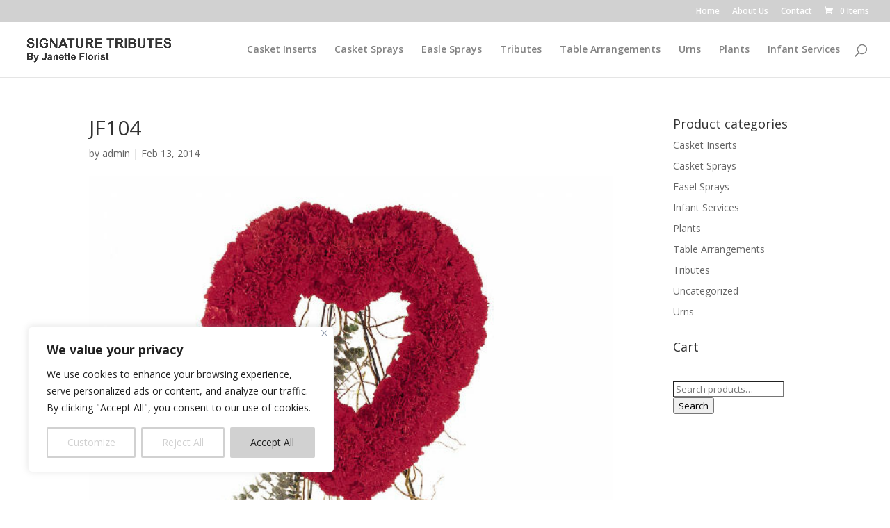

--- FILE ---
content_type: text/html; charset=utf-8
request_url: https://www.google.com/recaptcha/api2/anchor?ar=1&k=6LdWgswZAAAAANm6UNlH0UJvZZkf7ibbqMutH9uO&co=aHR0cHM6Ly9zaWduYXR1cmV0cmlidXRlZmxvd2Vycy5jYTo0NDM.&hl=en&v=PoyoqOPhxBO7pBk68S4YbpHZ&size=invisible&anchor-ms=20000&execute-ms=30000&cb=2zf03eehwdur
body_size: 48482
content:
<!DOCTYPE HTML><html dir="ltr" lang="en"><head><meta http-equiv="Content-Type" content="text/html; charset=UTF-8">
<meta http-equiv="X-UA-Compatible" content="IE=edge">
<title>reCAPTCHA</title>
<style type="text/css">
/* cyrillic-ext */
@font-face {
  font-family: 'Roboto';
  font-style: normal;
  font-weight: 400;
  font-stretch: 100%;
  src: url(//fonts.gstatic.com/s/roboto/v48/KFO7CnqEu92Fr1ME7kSn66aGLdTylUAMa3GUBHMdazTgWw.woff2) format('woff2');
  unicode-range: U+0460-052F, U+1C80-1C8A, U+20B4, U+2DE0-2DFF, U+A640-A69F, U+FE2E-FE2F;
}
/* cyrillic */
@font-face {
  font-family: 'Roboto';
  font-style: normal;
  font-weight: 400;
  font-stretch: 100%;
  src: url(//fonts.gstatic.com/s/roboto/v48/KFO7CnqEu92Fr1ME7kSn66aGLdTylUAMa3iUBHMdazTgWw.woff2) format('woff2');
  unicode-range: U+0301, U+0400-045F, U+0490-0491, U+04B0-04B1, U+2116;
}
/* greek-ext */
@font-face {
  font-family: 'Roboto';
  font-style: normal;
  font-weight: 400;
  font-stretch: 100%;
  src: url(//fonts.gstatic.com/s/roboto/v48/KFO7CnqEu92Fr1ME7kSn66aGLdTylUAMa3CUBHMdazTgWw.woff2) format('woff2');
  unicode-range: U+1F00-1FFF;
}
/* greek */
@font-face {
  font-family: 'Roboto';
  font-style: normal;
  font-weight: 400;
  font-stretch: 100%;
  src: url(//fonts.gstatic.com/s/roboto/v48/KFO7CnqEu92Fr1ME7kSn66aGLdTylUAMa3-UBHMdazTgWw.woff2) format('woff2');
  unicode-range: U+0370-0377, U+037A-037F, U+0384-038A, U+038C, U+038E-03A1, U+03A3-03FF;
}
/* math */
@font-face {
  font-family: 'Roboto';
  font-style: normal;
  font-weight: 400;
  font-stretch: 100%;
  src: url(//fonts.gstatic.com/s/roboto/v48/KFO7CnqEu92Fr1ME7kSn66aGLdTylUAMawCUBHMdazTgWw.woff2) format('woff2');
  unicode-range: U+0302-0303, U+0305, U+0307-0308, U+0310, U+0312, U+0315, U+031A, U+0326-0327, U+032C, U+032F-0330, U+0332-0333, U+0338, U+033A, U+0346, U+034D, U+0391-03A1, U+03A3-03A9, U+03B1-03C9, U+03D1, U+03D5-03D6, U+03F0-03F1, U+03F4-03F5, U+2016-2017, U+2034-2038, U+203C, U+2040, U+2043, U+2047, U+2050, U+2057, U+205F, U+2070-2071, U+2074-208E, U+2090-209C, U+20D0-20DC, U+20E1, U+20E5-20EF, U+2100-2112, U+2114-2115, U+2117-2121, U+2123-214F, U+2190, U+2192, U+2194-21AE, U+21B0-21E5, U+21F1-21F2, U+21F4-2211, U+2213-2214, U+2216-22FF, U+2308-230B, U+2310, U+2319, U+231C-2321, U+2336-237A, U+237C, U+2395, U+239B-23B7, U+23D0, U+23DC-23E1, U+2474-2475, U+25AF, U+25B3, U+25B7, U+25BD, U+25C1, U+25CA, U+25CC, U+25FB, U+266D-266F, U+27C0-27FF, U+2900-2AFF, U+2B0E-2B11, U+2B30-2B4C, U+2BFE, U+3030, U+FF5B, U+FF5D, U+1D400-1D7FF, U+1EE00-1EEFF;
}
/* symbols */
@font-face {
  font-family: 'Roboto';
  font-style: normal;
  font-weight: 400;
  font-stretch: 100%;
  src: url(//fonts.gstatic.com/s/roboto/v48/KFO7CnqEu92Fr1ME7kSn66aGLdTylUAMaxKUBHMdazTgWw.woff2) format('woff2');
  unicode-range: U+0001-000C, U+000E-001F, U+007F-009F, U+20DD-20E0, U+20E2-20E4, U+2150-218F, U+2190, U+2192, U+2194-2199, U+21AF, U+21E6-21F0, U+21F3, U+2218-2219, U+2299, U+22C4-22C6, U+2300-243F, U+2440-244A, U+2460-24FF, U+25A0-27BF, U+2800-28FF, U+2921-2922, U+2981, U+29BF, U+29EB, U+2B00-2BFF, U+4DC0-4DFF, U+FFF9-FFFB, U+10140-1018E, U+10190-1019C, U+101A0, U+101D0-101FD, U+102E0-102FB, U+10E60-10E7E, U+1D2C0-1D2D3, U+1D2E0-1D37F, U+1F000-1F0FF, U+1F100-1F1AD, U+1F1E6-1F1FF, U+1F30D-1F30F, U+1F315, U+1F31C, U+1F31E, U+1F320-1F32C, U+1F336, U+1F378, U+1F37D, U+1F382, U+1F393-1F39F, U+1F3A7-1F3A8, U+1F3AC-1F3AF, U+1F3C2, U+1F3C4-1F3C6, U+1F3CA-1F3CE, U+1F3D4-1F3E0, U+1F3ED, U+1F3F1-1F3F3, U+1F3F5-1F3F7, U+1F408, U+1F415, U+1F41F, U+1F426, U+1F43F, U+1F441-1F442, U+1F444, U+1F446-1F449, U+1F44C-1F44E, U+1F453, U+1F46A, U+1F47D, U+1F4A3, U+1F4B0, U+1F4B3, U+1F4B9, U+1F4BB, U+1F4BF, U+1F4C8-1F4CB, U+1F4D6, U+1F4DA, U+1F4DF, U+1F4E3-1F4E6, U+1F4EA-1F4ED, U+1F4F7, U+1F4F9-1F4FB, U+1F4FD-1F4FE, U+1F503, U+1F507-1F50B, U+1F50D, U+1F512-1F513, U+1F53E-1F54A, U+1F54F-1F5FA, U+1F610, U+1F650-1F67F, U+1F687, U+1F68D, U+1F691, U+1F694, U+1F698, U+1F6AD, U+1F6B2, U+1F6B9-1F6BA, U+1F6BC, U+1F6C6-1F6CF, U+1F6D3-1F6D7, U+1F6E0-1F6EA, U+1F6F0-1F6F3, U+1F6F7-1F6FC, U+1F700-1F7FF, U+1F800-1F80B, U+1F810-1F847, U+1F850-1F859, U+1F860-1F887, U+1F890-1F8AD, U+1F8B0-1F8BB, U+1F8C0-1F8C1, U+1F900-1F90B, U+1F93B, U+1F946, U+1F984, U+1F996, U+1F9E9, U+1FA00-1FA6F, U+1FA70-1FA7C, U+1FA80-1FA89, U+1FA8F-1FAC6, U+1FACE-1FADC, U+1FADF-1FAE9, U+1FAF0-1FAF8, U+1FB00-1FBFF;
}
/* vietnamese */
@font-face {
  font-family: 'Roboto';
  font-style: normal;
  font-weight: 400;
  font-stretch: 100%;
  src: url(//fonts.gstatic.com/s/roboto/v48/KFO7CnqEu92Fr1ME7kSn66aGLdTylUAMa3OUBHMdazTgWw.woff2) format('woff2');
  unicode-range: U+0102-0103, U+0110-0111, U+0128-0129, U+0168-0169, U+01A0-01A1, U+01AF-01B0, U+0300-0301, U+0303-0304, U+0308-0309, U+0323, U+0329, U+1EA0-1EF9, U+20AB;
}
/* latin-ext */
@font-face {
  font-family: 'Roboto';
  font-style: normal;
  font-weight: 400;
  font-stretch: 100%;
  src: url(//fonts.gstatic.com/s/roboto/v48/KFO7CnqEu92Fr1ME7kSn66aGLdTylUAMa3KUBHMdazTgWw.woff2) format('woff2');
  unicode-range: U+0100-02BA, U+02BD-02C5, U+02C7-02CC, U+02CE-02D7, U+02DD-02FF, U+0304, U+0308, U+0329, U+1D00-1DBF, U+1E00-1E9F, U+1EF2-1EFF, U+2020, U+20A0-20AB, U+20AD-20C0, U+2113, U+2C60-2C7F, U+A720-A7FF;
}
/* latin */
@font-face {
  font-family: 'Roboto';
  font-style: normal;
  font-weight: 400;
  font-stretch: 100%;
  src: url(//fonts.gstatic.com/s/roboto/v48/KFO7CnqEu92Fr1ME7kSn66aGLdTylUAMa3yUBHMdazQ.woff2) format('woff2');
  unicode-range: U+0000-00FF, U+0131, U+0152-0153, U+02BB-02BC, U+02C6, U+02DA, U+02DC, U+0304, U+0308, U+0329, U+2000-206F, U+20AC, U+2122, U+2191, U+2193, U+2212, U+2215, U+FEFF, U+FFFD;
}
/* cyrillic-ext */
@font-face {
  font-family: 'Roboto';
  font-style: normal;
  font-weight: 500;
  font-stretch: 100%;
  src: url(//fonts.gstatic.com/s/roboto/v48/KFO7CnqEu92Fr1ME7kSn66aGLdTylUAMa3GUBHMdazTgWw.woff2) format('woff2');
  unicode-range: U+0460-052F, U+1C80-1C8A, U+20B4, U+2DE0-2DFF, U+A640-A69F, U+FE2E-FE2F;
}
/* cyrillic */
@font-face {
  font-family: 'Roboto';
  font-style: normal;
  font-weight: 500;
  font-stretch: 100%;
  src: url(//fonts.gstatic.com/s/roboto/v48/KFO7CnqEu92Fr1ME7kSn66aGLdTylUAMa3iUBHMdazTgWw.woff2) format('woff2');
  unicode-range: U+0301, U+0400-045F, U+0490-0491, U+04B0-04B1, U+2116;
}
/* greek-ext */
@font-face {
  font-family: 'Roboto';
  font-style: normal;
  font-weight: 500;
  font-stretch: 100%;
  src: url(//fonts.gstatic.com/s/roboto/v48/KFO7CnqEu92Fr1ME7kSn66aGLdTylUAMa3CUBHMdazTgWw.woff2) format('woff2');
  unicode-range: U+1F00-1FFF;
}
/* greek */
@font-face {
  font-family: 'Roboto';
  font-style: normal;
  font-weight: 500;
  font-stretch: 100%;
  src: url(//fonts.gstatic.com/s/roboto/v48/KFO7CnqEu92Fr1ME7kSn66aGLdTylUAMa3-UBHMdazTgWw.woff2) format('woff2');
  unicode-range: U+0370-0377, U+037A-037F, U+0384-038A, U+038C, U+038E-03A1, U+03A3-03FF;
}
/* math */
@font-face {
  font-family: 'Roboto';
  font-style: normal;
  font-weight: 500;
  font-stretch: 100%;
  src: url(//fonts.gstatic.com/s/roboto/v48/KFO7CnqEu92Fr1ME7kSn66aGLdTylUAMawCUBHMdazTgWw.woff2) format('woff2');
  unicode-range: U+0302-0303, U+0305, U+0307-0308, U+0310, U+0312, U+0315, U+031A, U+0326-0327, U+032C, U+032F-0330, U+0332-0333, U+0338, U+033A, U+0346, U+034D, U+0391-03A1, U+03A3-03A9, U+03B1-03C9, U+03D1, U+03D5-03D6, U+03F0-03F1, U+03F4-03F5, U+2016-2017, U+2034-2038, U+203C, U+2040, U+2043, U+2047, U+2050, U+2057, U+205F, U+2070-2071, U+2074-208E, U+2090-209C, U+20D0-20DC, U+20E1, U+20E5-20EF, U+2100-2112, U+2114-2115, U+2117-2121, U+2123-214F, U+2190, U+2192, U+2194-21AE, U+21B0-21E5, U+21F1-21F2, U+21F4-2211, U+2213-2214, U+2216-22FF, U+2308-230B, U+2310, U+2319, U+231C-2321, U+2336-237A, U+237C, U+2395, U+239B-23B7, U+23D0, U+23DC-23E1, U+2474-2475, U+25AF, U+25B3, U+25B7, U+25BD, U+25C1, U+25CA, U+25CC, U+25FB, U+266D-266F, U+27C0-27FF, U+2900-2AFF, U+2B0E-2B11, U+2B30-2B4C, U+2BFE, U+3030, U+FF5B, U+FF5D, U+1D400-1D7FF, U+1EE00-1EEFF;
}
/* symbols */
@font-face {
  font-family: 'Roboto';
  font-style: normal;
  font-weight: 500;
  font-stretch: 100%;
  src: url(//fonts.gstatic.com/s/roboto/v48/KFO7CnqEu92Fr1ME7kSn66aGLdTylUAMaxKUBHMdazTgWw.woff2) format('woff2');
  unicode-range: U+0001-000C, U+000E-001F, U+007F-009F, U+20DD-20E0, U+20E2-20E4, U+2150-218F, U+2190, U+2192, U+2194-2199, U+21AF, U+21E6-21F0, U+21F3, U+2218-2219, U+2299, U+22C4-22C6, U+2300-243F, U+2440-244A, U+2460-24FF, U+25A0-27BF, U+2800-28FF, U+2921-2922, U+2981, U+29BF, U+29EB, U+2B00-2BFF, U+4DC0-4DFF, U+FFF9-FFFB, U+10140-1018E, U+10190-1019C, U+101A0, U+101D0-101FD, U+102E0-102FB, U+10E60-10E7E, U+1D2C0-1D2D3, U+1D2E0-1D37F, U+1F000-1F0FF, U+1F100-1F1AD, U+1F1E6-1F1FF, U+1F30D-1F30F, U+1F315, U+1F31C, U+1F31E, U+1F320-1F32C, U+1F336, U+1F378, U+1F37D, U+1F382, U+1F393-1F39F, U+1F3A7-1F3A8, U+1F3AC-1F3AF, U+1F3C2, U+1F3C4-1F3C6, U+1F3CA-1F3CE, U+1F3D4-1F3E0, U+1F3ED, U+1F3F1-1F3F3, U+1F3F5-1F3F7, U+1F408, U+1F415, U+1F41F, U+1F426, U+1F43F, U+1F441-1F442, U+1F444, U+1F446-1F449, U+1F44C-1F44E, U+1F453, U+1F46A, U+1F47D, U+1F4A3, U+1F4B0, U+1F4B3, U+1F4B9, U+1F4BB, U+1F4BF, U+1F4C8-1F4CB, U+1F4D6, U+1F4DA, U+1F4DF, U+1F4E3-1F4E6, U+1F4EA-1F4ED, U+1F4F7, U+1F4F9-1F4FB, U+1F4FD-1F4FE, U+1F503, U+1F507-1F50B, U+1F50D, U+1F512-1F513, U+1F53E-1F54A, U+1F54F-1F5FA, U+1F610, U+1F650-1F67F, U+1F687, U+1F68D, U+1F691, U+1F694, U+1F698, U+1F6AD, U+1F6B2, U+1F6B9-1F6BA, U+1F6BC, U+1F6C6-1F6CF, U+1F6D3-1F6D7, U+1F6E0-1F6EA, U+1F6F0-1F6F3, U+1F6F7-1F6FC, U+1F700-1F7FF, U+1F800-1F80B, U+1F810-1F847, U+1F850-1F859, U+1F860-1F887, U+1F890-1F8AD, U+1F8B0-1F8BB, U+1F8C0-1F8C1, U+1F900-1F90B, U+1F93B, U+1F946, U+1F984, U+1F996, U+1F9E9, U+1FA00-1FA6F, U+1FA70-1FA7C, U+1FA80-1FA89, U+1FA8F-1FAC6, U+1FACE-1FADC, U+1FADF-1FAE9, U+1FAF0-1FAF8, U+1FB00-1FBFF;
}
/* vietnamese */
@font-face {
  font-family: 'Roboto';
  font-style: normal;
  font-weight: 500;
  font-stretch: 100%;
  src: url(//fonts.gstatic.com/s/roboto/v48/KFO7CnqEu92Fr1ME7kSn66aGLdTylUAMa3OUBHMdazTgWw.woff2) format('woff2');
  unicode-range: U+0102-0103, U+0110-0111, U+0128-0129, U+0168-0169, U+01A0-01A1, U+01AF-01B0, U+0300-0301, U+0303-0304, U+0308-0309, U+0323, U+0329, U+1EA0-1EF9, U+20AB;
}
/* latin-ext */
@font-face {
  font-family: 'Roboto';
  font-style: normal;
  font-weight: 500;
  font-stretch: 100%;
  src: url(//fonts.gstatic.com/s/roboto/v48/KFO7CnqEu92Fr1ME7kSn66aGLdTylUAMa3KUBHMdazTgWw.woff2) format('woff2');
  unicode-range: U+0100-02BA, U+02BD-02C5, U+02C7-02CC, U+02CE-02D7, U+02DD-02FF, U+0304, U+0308, U+0329, U+1D00-1DBF, U+1E00-1E9F, U+1EF2-1EFF, U+2020, U+20A0-20AB, U+20AD-20C0, U+2113, U+2C60-2C7F, U+A720-A7FF;
}
/* latin */
@font-face {
  font-family: 'Roboto';
  font-style: normal;
  font-weight: 500;
  font-stretch: 100%;
  src: url(//fonts.gstatic.com/s/roboto/v48/KFO7CnqEu92Fr1ME7kSn66aGLdTylUAMa3yUBHMdazQ.woff2) format('woff2');
  unicode-range: U+0000-00FF, U+0131, U+0152-0153, U+02BB-02BC, U+02C6, U+02DA, U+02DC, U+0304, U+0308, U+0329, U+2000-206F, U+20AC, U+2122, U+2191, U+2193, U+2212, U+2215, U+FEFF, U+FFFD;
}
/* cyrillic-ext */
@font-face {
  font-family: 'Roboto';
  font-style: normal;
  font-weight: 900;
  font-stretch: 100%;
  src: url(//fonts.gstatic.com/s/roboto/v48/KFO7CnqEu92Fr1ME7kSn66aGLdTylUAMa3GUBHMdazTgWw.woff2) format('woff2');
  unicode-range: U+0460-052F, U+1C80-1C8A, U+20B4, U+2DE0-2DFF, U+A640-A69F, U+FE2E-FE2F;
}
/* cyrillic */
@font-face {
  font-family: 'Roboto';
  font-style: normal;
  font-weight: 900;
  font-stretch: 100%;
  src: url(//fonts.gstatic.com/s/roboto/v48/KFO7CnqEu92Fr1ME7kSn66aGLdTylUAMa3iUBHMdazTgWw.woff2) format('woff2');
  unicode-range: U+0301, U+0400-045F, U+0490-0491, U+04B0-04B1, U+2116;
}
/* greek-ext */
@font-face {
  font-family: 'Roboto';
  font-style: normal;
  font-weight: 900;
  font-stretch: 100%;
  src: url(//fonts.gstatic.com/s/roboto/v48/KFO7CnqEu92Fr1ME7kSn66aGLdTylUAMa3CUBHMdazTgWw.woff2) format('woff2');
  unicode-range: U+1F00-1FFF;
}
/* greek */
@font-face {
  font-family: 'Roboto';
  font-style: normal;
  font-weight: 900;
  font-stretch: 100%;
  src: url(//fonts.gstatic.com/s/roboto/v48/KFO7CnqEu92Fr1ME7kSn66aGLdTylUAMa3-UBHMdazTgWw.woff2) format('woff2');
  unicode-range: U+0370-0377, U+037A-037F, U+0384-038A, U+038C, U+038E-03A1, U+03A3-03FF;
}
/* math */
@font-face {
  font-family: 'Roboto';
  font-style: normal;
  font-weight: 900;
  font-stretch: 100%;
  src: url(//fonts.gstatic.com/s/roboto/v48/KFO7CnqEu92Fr1ME7kSn66aGLdTylUAMawCUBHMdazTgWw.woff2) format('woff2');
  unicode-range: U+0302-0303, U+0305, U+0307-0308, U+0310, U+0312, U+0315, U+031A, U+0326-0327, U+032C, U+032F-0330, U+0332-0333, U+0338, U+033A, U+0346, U+034D, U+0391-03A1, U+03A3-03A9, U+03B1-03C9, U+03D1, U+03D5-03D6, U+03F0-03F1, U+03F4-03F5, U+2016-2017, U+2034-2038, U+203C, U+2040, U+2043, U+2047, U+2050, U+2057, U+205F, U+2070-2071, U+2074-208E, U+2090-209C, U+20D0-20DC, U+20E1, U+20E5-20EF, U+2100-2112, U+2114-2115, U+2117-2121, U+2123-214F, U+2190, U+2192, U+2194-21AE, U+21B0-21E5, U+21F1-21F2, U+21F4-2211, U+2213-2214, U+2216-22FF, U+2308-230B, U+2310, U+2319, U+231C-2321, U+2336-237A, U+237C, U+2395, U+239B-23B7, U+23D0, U+23DC-23E1, U+2474-2475, U+25AF, U+25B3, U+25B7, U+25BD, U+25C1, U+25CA, U+25CC, U+25FB, U+266D-266F, U+27C0-27FF, U+2900-2AFF, U+2B0E-2B11, U+2B30-2B4C, U+2BFE, U+3030, U+FF5B, U+FF5D, U+1D400-1D7FF, U+1EE00-1EEFF;
}
/* symbols */
@font-face {
  font-family: 'Roboto';
  font-style: normal;
  font-weight: 900;
  font-stretch: 100%;
  src: url(//fonts.gstatic.com/s/roboto/v48/KFO7CnqEu92Fr1ME7kSn66aGLdTylUAMaxKUBHMdazTgWw.woff2) format('woff2');
  unicode-range: U+0001-000C, U+000E-001F, U+007F-009F, U+20DD-20E0, U+20E2-20E4, U+2150-218F, U+2190, U+2192, U+2194-2199, U+21AF, U+21E6-21F0, U+21F3, U+2218-2219, U+2299, U+22C4-22C6, U+2300-243F, U+2440-244A, U+2460-24FF, U+25A0-27BF, U+2800-28FF, U+2921-2922, U+2981, U+29BF, U+29EB, U+2B00-2BFF, U+4DC0-4DFF, U+FFF9-FFFB, U+10140-1018E, U+10190-1019C, U+101A0, U+101D0-101FD, U+102E0-102FB, U+10E60-10E7E, U+1D2C0-1D2D3, U+1D2E0-1D37F, U+1F000-1F0FF, U+1F100-1F1AD, U+1F1E6-1F1FF, U+1F30D-1F30F, U+1F315, U+1F31C, U+1F31E, U+1F320-1F32C, U+1F336, U+1F378, U+1F37D, U+1F382, U+1F393-1F39F, U+1F3A7-1F3A8, U+1F3AC-1F3AF, U+1F3C2, U+1F3C4-1F3C6, U+1F3CA-1F3CE, U+1F3D4-1F3E0, U+1F3ED, U+1F3F1-1F3F3, U+1F3F5-1F3F7, U+1F408, U+1F415, U+1F41F, U+1F426, U+1F43F, U+1F441-1F442, U+1F444, U+1F446-1F449, U+1F44C-1F44E, U+1F453, U+1F46A, U+1F47D, U+1F4A3, U+1F4B0, U+1F4B3, U+1F4B9, U+1F4BB, U+1F4BF, U+1F4C8-1F4CB, U+1F4D6, U+1F4DA, U+1F4DF, U+1F4E3-1F4E6, U+1F4EA-1F4ED, U+1F4F7, U+1F4F9-1F4FB, U+1F4FD-1F4FE, U+1F503, U+1F507-1F50B, U+1F50D, U+1F512-1F513, U+1F53E-1F54A, U+1F54F-1F5FA, U+1F610, U+1F650-1F67F, U+1F687, U+1F68D, U+1F691, U+1F694, U+1F698, U+1F6AD, U+1F6B2, U+1F6B9-1F6BA, U+1F6BC, U+1F6C6-1F6CF, U+1F6D3-1F6D7, U+1F6E0-1F6EA, U+1F6F0-1F6F3, U+1F6F7-1F6FC, U+1F700-1F7FF, U+1F800-1F80B, U+1F810-1F847, U+1F850-1F859, U+1F860-1F887, U+1F890-1F8AD, U+1F8B0-1F8BB, U+1F8C0-1F8C1, U+1F900-1F90B, U+1F93B, U+1F946, U+1F984, U+1F996, U+1F9E9, U+1FA00-1FA6F, U+1FA70-1FA7C, U+1FA80-1FA89, U+1FA8F-1FAC6, U+1FACE-1FADC, U+1FADF-1FAE9, U+1FAF0-1FAF8, U+1FB00-1FBFF;
}
/* vietnamese */
@font-face {
  font-family: 'Roboto';
  font-style: normal;
  font-weight: 900;
  font-stretch: 100%;
  src: url(//fonts.gstatic.com/s/roboto/v48/KFO7CnqEu92Fr1ME7kSn66aGLdTylUAMa3OUBHMdazTgWw.woff2) format('woff2');
  unicode-range: U+0102-0103, U+0110-0111, U+0128-0129, U+0168-0169, U+01A0-01A1, U+01AF-01B0, U+0300-0301, U+0303-0304, U+0308-0309, U+0323, U+0329, U+1EA0-1EF9, U+20AB;
}
/* latin-ext */
@font-face {
  font-family: 'Roboto';
  font-style: normal;
  font-weight: 900;
  font-stretch: 100%;
  src: url(//fonts.gstatic.com/s/roboto/v48/KFO7CnqEu92Fr1ME7kSn66aGLdTylUAMa3KUBHMdazTgWw.woff2) format('woff2');
  unicode-range: U+0100-02BA, U+02BD-02C5, U+02C7-02CC, U+02CE-02D7, U+02DD-02FF, U+0304, U+0308, U+0329, U+1D00-1DBF, U+1E00-1E9F, U+1EF2-1EFF, U+2020, U+20A0-20AB, U+20AD-20C0, U+2113, U+2C60-2C7F, U+A720-A7FF;
}
/* latin */
@font-face {
  font-family: 'Roboto';
  font-style: normal;
  font-weight: 900;
  font-stretch: 100%;
  src: url(//fonts.gstatic.com/s/roboto/v48/KFO7CnqEu92Fr1ME7kSn66aGLdTylUAMa3yUBHMdazQ.woff2) format('woff2');
  unicode-range: U+0000-00FF, U+0131, U+0152-0153, U+02BB-02BC, U+02C6, U+02DA, U+02DC, U+0304, U+0308, U+0329, U+2000-206F, U+20AC, U+2122, U+2191, U+2193, U+2212, U+2215, U+FEFF, U+FFFD;
}

</style>
<link rel="stylesheet" type="text/css" href="https://www.gstatic.com/recaptcha/releases/PoyoqOPhxBO7pBk68S4YbpHZ/styles__ltr.css">
<script nonce="WkyiCY3BUENRIg0dZgOOmw" type="text/javascript">window['__recaptcha_api'] = 'https://www.google.com/recaptcha/api2/';</script>
<script type="text/javascript" src="https://www.gstatic.com/recaptcha/releases/PoyoqOPhxBO7pBk68S4YbpHZ/recaptcha__en.js" nonce="WkyiCY3BUENRIg0dZgOOmw">
      
    </script></head>
<body><div id="rc-anchor-alert" class="rc-anchor-alert"></div>
<input type="hidden" id="recaptcha-token" value="[base64]">
<script type="text/javascript" nonce="WkyiCY3BUENRIg0dZgOOmw">
      recaptcha.anchor.Main.init("[\x22ainput\x22,[\x22bgdata\x22,\x22\x22,\[base64]/[base64]/[base64]/[base64]/[base64]/UltsKytdPUU6KEU8MjA0OD9SW2wrK109RT4+NnwxOTI6KChFJjY0NTEyKT09NTUyOTYmJk0rMTxjLmxlbmd0aCYmKGMuY2hhckNvZGVBdChNKzEpJjY0NTEyKT09NTYzMjA/[base64]/[base64]/[base64]/[base64]/[base64]/[base64]/[base64]\x22,\[base64]\x22,\x22w4/ChhXDuFIXMsO/wrdfVsO/w6DDtMKpwqtoEX0DwrTChMOWbgJ2VjHCgy4fY8O/S8KcKWdTw7rDswnDk8K4fcOnWsKnNcOYYMKMJ8OLwr1JwpxCGgDDgCEzKGnDhBHDvgEHwqUuAR5tRTUhDxfCvsKoesOPCsKTw6bDoS/CnxzDrMOKworDh2xEw7/Cq8O7w4Q/NMKeZsOEwp/CoDzCpSTDhD85XsK1YGjDnQ5/IcKyw6kSw7hYecK6WAggw5rCkQF1bzw3w4PDhsKUNS/[base64]/CpcKXYcOpb8OtI8O6KjkowqIHw7V1LcOBwosCTBvDjMK0FMKOaTfChcO8wpzDsgrCrcK4w4Ypwoo0wqw4w4bCsxQ7PsKpVEdiDsKHw5ZqETovwoPCiy/CiSVBw4XDilfDvWrCqFNVw5wrwrzDs19vNm7Dr0fCgcK5w4Fbw6NlLMK0w5TDl0bDlcONwo9hw4fDk8Orw6bCtD7DvsKgw78ERcOTbDPCo8O6w5dnYl5zw5gLbcOLwp7CqEHDu8OMw5PCnCzCpMO0SGjDsWDCtz/CqxpMFMKJacKVcMKUXMKTw7J0QsKRT1FuwrpCI8KOw5bDoAkMJ1theWYGw5TDsMKMw6wueMONBA8aTCZgcsKXI0tSFD9dBTVrwpQ+ScOnw7cgwoXCtcONwqxATz5FM8Kew5h1wpfDj8O2TcOPQ8Olw5/CucK3P1ggwqPCp8KCBsKad8Kqwo/CiMOaw4pXWWswf8OyRRtQL0Qjw6jCmsKreGxTVnN4G8K9wpx1w6l8w5YKwrY/w6PClEAqBcOvw6QdVMOawpXDmAITw5XDl3jCksKmd0rCgcO6VTgvw75uw51Mw4paV8K4f8OnK3zCr8O5H8K2ZTIVfsOBwrY5w71LL8OsQWopwpXCtkYyCcKWPEvDmnzDsMKdw7nCmUNdbMK/H8K9KDTDvcOSPQDCv8ObX2bCpcKNSVrDosKcKz7CrBfDlzrCpwvDnVTDliEhwpzCssO/RcKww7ojwoRewqLCvMKBNWtJIRNZwoPDhMKIw5YcwobCsnLCgBEXElrCisK9dADDt8KfFlzDu8KqUUvDkRPDtMOWBRrCvRnDpMK1wodufMOrBk9pw4NNwovCjcKBw4x2Cwocw6HDrsK4CcOVwprDscOcw7t3wr4FLRRIGB/DjsKZcD/DqsO1wrPCq1vCiRLCoMKGDcKgwp5zwoPCklwuFxcOw5/CgyvDpsKGw5XCtmQ0wqcVw4dMR8OtwojDk8OABcKHwr9Ww41Qw7UjZRRfMgPCrGDDqVLCtsO1O8KXKwMmw5dZEMODfzVrw6LCssK4GEfCp8KlMk9gEcK/e8OWEH/Csl0qw61HCVjDtSk1EU/CjsKQMMOBw4XDugtzw600w6kkwonDuREuwqzDi8OPw6BUwpHDq8Kww58ze8KSwoPDvhM1SsKEHsOdXB0Pw7R2RD/DlcKje8KNw7ojXcK7bU/DuR/CgMKQwrfCs8KGw6hrKMKkesKkwo3DicKcw7hewofDjgjCh8KJwo0JSgNjMiw5w5fCtsKfScOMVMKDEB7CrXvCoMKjw6cLwrNcOcOuVT5/[base64]/WDzDoilAw74zCynDrsKqw5bCj8O7Fw8ew5/[base64]/[base64]/FsKxw5jDm15EIF8OdcKsWQfDiMKsw6zDl8KYeVHCm8OeFlTDssKkEXLDkBxkwqjCulsGwpjDjTZfGB/DrcOqSl8jUQNXwr3DjUphJCIYwp9nC8OxwoAjbsKAw5s3w5Agc8OlwoLDl2kzwqHDhlDCg8OgdG/DiMKpWMOjZcKlwqrDssKmDTcrw7LDji51M8K0wpwiQgDDoCYuw4BJEEJCw5bCkkNiwoXDucOOacKXwqjCrDrDg0t+w4XDijEraiddAAHDsz14EsO3WxrCksOQw5NMJglEwqgLwo4fBknCgMKnUFNmPEM/[base64]/K8K4w5XDvETDmErCoMKeUMK+wqRAwrHDpzx3dUHDgRTDpFBQd1ZjwoHDt1vCocOlKSrCo8KjJMK1YsKnc0vCoMK5wqbDncKuD3jCpF/DqnM2w5LCu8OJw7LDi8KgwppeaCrCnsKEwpZdOcKdw6HDogHDgsK3wpzCi2pxU8KHwpM2UsK/wqzCtGpsT3rDlXMUw4XDs8K8w5RcejHCnwx6w5zDp3kFYmbDnnwtY8OMwqk1F8OCMDF7w4rDqcKxw5/DjsK7w4rDhXXCisOtwrLCpBHDocOVw7HDncKww41GSwrDqMKIwqLDu8KDDUwJD0vCjMKewosFLMOPUcOhwqtTdcKhwodHwqXCpcOhwozCmMK3wr/CuFXDsw3CqA/DgsOZX8K9NcOoUsORwqbDmMKNCFfCqF9Hwpg5w5Y1wq7CmMKVwoFUwrnCiVsxflwFwoQtw4DDlCjCuWZfw6fClj1eE33Du3NhworCuWrDmsOtWVddAMOfw6/CgMOgwqENFMOZw7HDim3Clx3DiGY+w4BVYXoew6Axw7MDw7wsScK4STzCkMOEShDCk0jCkAHCo8K8SiNuwqTCmsOrCyLDvcKhH8KjwqwrLsOAw7sbVWRMVwkbwqLCuMOudsK4w6nDj8O3IcOJw7VTd8OYD2zCoG/DrFvDmMKQwpHCnQUawpJPMsKRLcKcOsKzMsOsBD3DocOtwqg1cQnDrTY/w6vCgnFuw654ZXcTw5Etw4BOw7/CnsKZQcKHVz4rw6s7C8O6wqHCmMO8SDjCtX4zwqIcw57DscOtNV7DrMK/[base64]/ChcOfTsOREkPDmyfCihjDusOYwozChcO/[base64]/[base64]/CqF/DoCpUAjBjFsOJw6XDmMOzHMOSUsO4TMObdyJHASNpGsK4wpNqTHnDrMKjwqfCi3gkw6jCnExIMcO/YibDisK4w6HDr8OhcS99CMKCXWXCrgEbw6LCn8KBCcO3w47DtQnDvk/Dkm3DqF3Cs8OWw6TCpsKCw44tw7rCllzDicKnJlpww7wYwozDvMOuw77CvsOdwoVEwqjDvsK8dVfCvXvCnUx2DMOQT8ObGWp7MAnDjUQ4w7gQwqPDt1A/wq4yw5Q4HxLDtMK0w5TDssOmdsOIDMO/W1nDiHDCllrCrsKTGnXCncKaGQcJwofCnXXCm8K2wr7DnBnCpBkJwr1zYcOCSXcxwpssJXvDnMKgw696wowycifDgWB5wqoGwrPDhkbDmsKgw7t5Cx7CtCHCt8KdEMOHw7V4w78QMsOtw6LCnVvDph7DqcOgZMOfaW/DvQUkAsO6IhIww6DCtcOjdBPDrsKcw7t5QSDDicOvw73Dm8OWw69+MVzCmSbClsKLAyxuMcOtQMKxw6jCnsKsRGMCwpwbw67DgsOPU8KaU8K+wooOWhzDvkAXRcO9w6Nsw77Dr8OVRMKXwqbDjB4cVD/[base64]/Cj8Kiwp3Cp2lxIXDDvmDDicKQHsKxOAhjOis0bsKBwpZVwr/ChWwEw5RzwrhgNVZVw54zPSfDgGLDlzw/wrQFwqXCnMO4SMKxMFk/w7zCucOZQw10wr0pw4pfUQHDmsO5w7UVZcO5wqvDghReMsOjwpDDk0lfwohtCsKFfHXCjH7Cv8Odw58Mw4/DvcKMwp3Ck8KEYUjDkMKYwpwXFsOnwpDDnycaw4APGyV4wokPw5zDqsOOQQkWw4lGw7bDrsKGNcKxw5dgw6d7AcORwoYlwp/[base64]/DrADDhcOzwprCq8OZw64Qw64hfcKuUwHCr8OGwofCtVHDo8OMwr7Dk3oUPsOEwq/DozPDtCPDl8K2CBTDgiTCvcKKW3vCowcpecKow5fDgyQTLwvDqcK1wqcQQHJvw5nDrxPCkURbVAZYwovCpFoYBFoeKDDCrANuwobDmA/ChiLDjsOjw5rDpkthwp9eMcKpwpLDosK4wpDDgXwKw7ZVw7DDhcKGF0MGwoTCrcOVwo3ChBnCtcOVPBxDwq9mRz4mw5/[base64]/wpTDiFEKQcObZU/DtsKbZRLDmgfCosOCw4Ifw7jDlMO7woM4UsKZw48LwrrDo3nCssKEw5dIfsKePUHDtcOtTV5Swr9gGnTDkMKVw6fDocO3wqkHbcKbPSF3wrkOwrBsw5PDjH0OKMO/w47DssOqw6bCmMKOwpTDqAEywr3CjcOGw7IgA8Omwq5vw6jDvFnCtMK9wpPDtCcxw6wfwrTCvRLCvsKpwqVkJcOvwr3DucK+VADCikN8wpTCvyt3ZMOawog+Z1/Dh8KhSTrCv8O/VsKZJ8O1HcK+IU3CocOjw53CvMK1w5vDuD1Cw7V/w4hMwpEwSMKlwrclCjzCicOXQkXCuDsPFhkiZlrDpcKUw6rClsO/wqnCgAjDgglJMTHDl3pPTsOIwoTDs8KewrLCvcOLWsO7YzbCh8Kmw4s/w417JMOuUcOhYcKqwqYBLitITcKqWsOzwo3CtFhKOlTCqMOGJjxLWsKJXcOFCy95ZcKCwqhzw5FSVGPDkHYLwp7Cqy1MXghew4/DtsKlwowsJAvDucK+woc8Sxd1w6UOw4dTIcKTTw7Cl8OTwo/ClQl8A8KTwpJ7wogFVMOKfcOPwrVnM28ZBsK0woHCtirCoCk5woNnw5vCp8KZw5VFRVbCjWBxw4ICwobDssKmQ3c/wqrCqXIbHCRQw5fDn8KxVMOyw43DrcOGwpjDncKEwqIJwrVGFwFVR8OewonDoy0Rw4DDq8KXTcKkw5jDj8OVwoHCscO+wq3DpcO2wqPCkwnDulXCmcKqwrBCfMOBwrgqAXvDnS0EOQjDmMOOUsKPb8OGw7zDlQNyeMK2N1nDlsK2WsODwqFwwqBAwoBRBcKswoZ/dMO/UBFVwp13w73DoRXDlUIsBSPCikLDj2oQw40vwqzDlCU6wrfCmMO7woV6VEXCuzTDvcO1NnjDiMOow7ASK8OZw4bDgT8Ow7g8wqbDicOlw4kBwoxlO1XCszoZwpBlworDmcKGDDjCgkUjFH/DucOFwpckw5nCtibDlsK0w6jDhcKben49wr8fw6YCEsK9U8KSw5HDvcK+wrfCuMKLw79ZSx/CrFtZd2gAwrYnLsKHw7oIwp52wqXDlsKSQMO/WhrChnLDqlLCgsOEOmdPw6vDt8ONTXDCowQSwo/Dq8KvwqHDuwoyw6NgEWXCnMOJwpoZwodLwoInwoLCky/DiMO5UwrDuEoiND7CmMO1w5rCisK6ZUk7w7jDkcOywppCw5xFw5dgOjjDnXfDs8KmwoPDo8KZw5gjw4rCnW3DoChpw7zChMKnfG1Ew5Q6w4bCkkwLW8KEfcODT8OrYMODwqPDuFzCsMOvw6DDnXQLc8KPFcO+M0HDvytfZ8KYfMKtwpvDrSM1WBfCkMKAwo/DgMOzwoYMei7DvCfCuQA5B15AwpZ2BcKuwrfDn8Kaw5/CucOiw4LDqcOmH8KXw7xLdsKjJkg5ZF/Ch8Olw7kmwpokwqcyR8OMw5LDl0tswr07aV9TwrFDwpMWA8KhQMKYw4TDj8Otw7BOw7zCosOEwqvDl8O7Rx/DhC/DgE8jfj5RBGfCn8KWeMK0IsOZB8OiFcKyfMOcN8Kuw5vDjAEHcMKzVGktw77CkjnCjcOwwrHCumPDmBUiw5sOwobCu2Eqwp7CvMO9wpXDl2bDk17Csz/ChUMlwqzCmlofaMOwVSzDosOSLsK8w7zCijJJe8KhO0DCoXzCjBE/[base64]/[base64]/CuwZ6Oz04Rj/CvUvDozjComI3BMO1wpdZw5/[base64]/wodaw4sgNMKPecKtIC8Lw7BXw6xOw6YRw7hdw5cMwofDvsKXNsK0dMKFwopNesO7UcKewrp5wr7ChsORw4PDtnvDs8Klez4fcsKEw4/[base64]/ChyltVhgPwr/DoMOlR8OEAiHDlMOubcO4w6sxwrfCsHnCncOJwrDCtA/CisKVwrLDjnDDmnLChMO0w4fDncK6FsO4ScOYwqM3Z8K3wpMzwrPCisK0S8KSwqTDiAgswqTDiQ8lw79Zwp3CjBgBwobDgMOVw5B+a8KGacOVBW/DrzAId3g1R8OHU8Osw549DXfDiwzCv33Dm8OlwprDp1kOwqjDpCrCsSfCrMOiCsO1SMOvwoXDgcOfDMKiw6bCrcO4D8Ocw5QUwqEXPsOGP8KfCcOCw7QGYkLCrcObw7zDgmh2Ix3DkMOTI8KDwpx/IsKSw6DDgsKAwpzCjcKswq3CmyzChcKTGMKQAcKuA8ODwqAVScOKwqMBwq1Gw7I/Cm3Cg8KcHsOuDSzDksKuw7PCmFNswoYKBkoowrfDtgvCv8Kmw7cdwrR/DnDDu8O2Y8OrdTcwG8Ojw7/CjSXDtEPCqsOGWcK/w6klw67DsToew5UpwobDnMO1SBMnw61nYsK5K8OBbBZow5TCtcOXTxArw4PCrUZwwoJRFsK+w54/[base64]/w4/CvcO6w4LDmDgQwrN3w4rDkMODwo7DmV3CsMKAw7tYJyUdGAXDq1NIYDnDgAXDqyh6ccK6wofDpXHCk3FgOcOYw7xLDsKPOiHCssKIwo92KcOFCjbCtsO3woHDv8OPwoDCvyzChl86RwoPw5bDtMO+CMK/T1UZD8K5w7dYw77CqMOJwqLDiMKEwoPCmMKPNQTCo3oQw6pvw5rDicObPQvCuX5XwpATwpnDmcOGw5rDmUYAwofCkiUGwoJvBXjDkcKvw6/CqcO0DzVjTXBrworChMOmNHLDhx11w4rCiWBkwoHDisOmImrCqQfCsF/CkSXCjcKMYsKWw74uHMKkBcObw4ENWMKEwotkEcKOw7V8Zi7DucKuYMO/[base64]/wpbCpMKqwokyNEZ2wq3DvmXCqcO5U8K+wqZUZUzDlz3Cl3lMwoNXCRx8w4d3w4rDlcKgN3vCm2HCpcOwRBjCsyLDocK/woJ4wpLDk8ObK2XDoFQ3NBTCscOnwrvCv8ObwpxYCcOVZMKWw51OKx4JVcOYwrcZw55fM2tkBDEycsOVw5RcWyAPcljCtsO5ZsOEwqfDiF/DgsKgSCbCkTTClG9jKMKywrwdw5fDuMK7wol3w6MPw44bPV0VPU41NG/CkMK2NsKQWnIFDMO5wqU8T8OowrRxWMKKJwhNwo5WJ8OswqXCgcONaT93woplw4fChijCqMKrw7E6Pj7CmMKEw6/[base64]/DgsOKwokVwocoHBcULwEnDMOdw6c1ZVdSwrVrQ8OwwpLDvcOjdRLDp8Kkw4lHMzDCrR8xwoolwpVZbcK4wprCoG9ORsOGw7kowr3DkmPCksObE8K9OcO9K2rDlSvCisOvw7TCtTQgaMOlw4fDjcOaFW/CoMOLwpEDwqDDvsOHFcOSw4rCu8KBwp/CisOuw7DCtMOLV8O9wqHDm0E7JF/DosOkw4HDksOYVgsdIMO4fnhEw6I1w57Di8KLwp3DskjDuFQFw6ddFcK4HcO0QMKpwoUVw4LDn1ttw69gw7/Do8KCwqBDwpFcwrTDicO8XSojw6l0NsOmGcOodsOqahLDvzcTbMOTworCo8OjwpMGw5E2w7pCw5Z4wp0hIgXDrhoEVyfCpcKIw7cBA8O9wrokw6PCsxLCmA4Gw5/DrcOyw6Qjw7c9fcOhwoksUhBjUMO8TR7Di0XCv8OWwoM9wohmwo/DjmXCsE9ZWGhFGcK/wr3Cm8O0wrt1Tl4vwosZOTzDgHUGKFoZw4piw7ggCcO2PcKLIUXCnsK5a8KUXMKyf1PCnV12ABcOwr9awqs2MwQnOEY+w6rCtMOUa8OMw6LDpsOuXcKPwpzCrDQ/WMKjwoc5wrc2QmzDkFrCq8Kfwp7CgsKCwqrDohdww7jDokdVw4QgGENLbsKnWcKhFsONw5TCh8KFwr/CgcKLIlwYw61CBcOFwqjCp30lRsKaQ8K5ZsKlwrbCtsObwq7DtmMyFMK0bsO/H28IwqLDvMK0DcK/O8KUJ3pBwrPCpBF0PzJrw6vCvFbDhMKGw7bDt0jDoMOCCzDCjMKyMsKGwrzDqHdiWcKQAMOff8KmD8Omw7jClk7CuMKAXnwOwqFOLcOlPUgwNcKbFsO9w6nDh8K4w67Cn8OmVcK/[base64]/wrxHwrp4A8OHw5jCkB3CtcKbK0ciPcK9wqrDvy5rwrFFZ8KqQcOCUTLDhnpuam/DrCglw6IHZMK8I8Kww7zCs1XCtDvDnMKLUsO1wrLCmTDCtALCiBXDvhdPHsKAwq3CrCQAwrNjw5rChB10B3E5AjJcwqDDsSnDlMKHCh7CpsKeQDJUwocOwqJYwrp4wovDjFxJw7/Dh0DCpMOhIRnCoRgRwpDCqDEmJXjCnyYwQsOhRH7CvlAFw5XDiMKqwrRZSUDCn0E7HMKjUcOTwo/DnAbCiFTDicO2e8KTw5HCqMK7w7pgE1jDncKMf8KSw6h3EcOFwo4cwrfCuMKDOcKiw7oJw7FmYsOlcWrCj8Ovw5Jvw6zDoMOpw7/Dt8OsThPDkMKSYg3CnXrDtHvCqMKmwqg0bMOXC25jL1R9A3Buw63CsxBbw6fDrGnCtMOMw4UYwonCvS8fehzDnBBmSlHDpRoNw7g5WS3Cl8ObwpjCpRJxwrduw5TDgsKRwojCrlrCscOUwoYDwrnCg8ONesKYEj8lw6wIM8KWVcKUTiBvbMKUwo/Cs0fDvgwJw79fFMOYw7TDkcKHwr9hXsO0worCmFjCgytKbGsfw5FZJ0vClcKOwqRmCTBAXlsIwplVwrI8I8KuWBMLwr80w4dgRjbDiMOgwoVJw7jCnVxSbsK9YDlDaMOjw5nDjsOEJsKBIcOFXcK8w5E5Fnp2wq1PPUHCsR/[base64]/[base64]/DpMOJw6rDmcOIw6PDqcKwDhnDuxwhwrXDhC3Ct2HCisKmLMOmw6VdFsKDw7RzRsOhw4kpWmETw5p2w7DCv8Kuw7bCqMOQQA92S8OWwqLCpnzCtMO8XcO9wpLCs8O4w7/[base64]/[base64]/CkcKoX8KrOsK2w6jCgMKJw7dDPcKiVsK/A2gUKcKWUsKBE8KDw6kKTcOKwqrDvcOIeXTDiHzDrsKnPMKgwqY4w4DDl8O6w6jCg8K1GGDDucOtCXfCh8Kbw7TDl8OHWFLCm8OwesOnwqVwwqLCtcKkEh3Cvk0lRsKJw5jDvTLCvXkEbVLCtMO6fVPChnnClcOJAgY8Nl/DqDzCkMKQZx3DllbDq8Kva8Oaw5lJw4/Di8OIwodIw7fDoVNiwqHCv0/CsDHDkcOvw6s1XyvCr8Kaw7PCkTfDo8KJT8O3wpYVLsOkXWzCsMKowprDsBPCmU45wqxHCioMQkl6wp08wrXDrkFMJMOkwolyacOhwrLCtsOEw6fDgDxRw7siwrI/[base64]/[base64]/Cn8KPGygUVUUadMOfwrQiwqNEAlDDpDNqwpbCkTRxw7fCow7DrcOPJFxPwp5LQ3Y7wpxla8KMa8K4w6BpFMOJGSfCkVdQPEDDksOLC8KpZFQIEzDDjsOKKWjCimXCk1HDs2NnwprDmcOydsOQw5jDnsOJw4/DsFMGw7PDpyjDmADCngdZw5p+wq/[base64]/Csg4WwoN1VMK/AD/CuCfCgMKRM8OCw7/DlFbDunbDnik9GsORw4nCn21BW1HCuMKWM8K4w590w4NHw5PCpMKJOFoRIl1UCsOVQMOMJsK1UMOgf248DA43wrQ/[base64]/CnWfCjU1jw6sxwoXCsWfCgRrDswXDpMK6GMOTw6wSUsOuZwvDosOQw5bCryoiD8OmwrzDiUrClm1wMcKzbFTDoMOKVwTCnmnDgMKbEsOnw7VxNAvCjhDCph5Ew4zDkXvDlsOBwq0IGTdxRhpNKRkLC8Okw48sQmjDkcOSwo/DiMONwrHDlWXDp8Kxw5bDr8Ocw5ZWYHHCpVQGw43DisOvD8O9w5/DphXCrlwxw5gnwplsccODwonCjsO/VAVoJTjCngdvwqrDsMKAw5BhZV/Dsk1mw75fS8OHwrTCnWECw4deWcOAwrAawpQ2eS5Xw4w9aRsdJyzCicKvw7xsw5PCtnRBBMKCRcKjwqVzLDXCrxoMw5AFGsK0wrB2PG/DtsOfw5sGZWs4wo/Csws/[base64]/[base64]/DoHTDmMO1w4rDkk0Uw6VEw5PDqsKoIzEmMcO5CsO8WcOewpdDw5EhHyzDnDMCXMK2wo0bwoDDsifChQbDuTHCv8OVwo/CsMO4TDkMW8KRw4XDr8Ovw6rChcOkGGLCjFHDssOxY8Ofw75+wr/CvsOwwoFGw6ZieT1Ww7HCucO4NsOiwpNuwo3DkWbCqRXDosOow7LDgcOddcKDwpwzwpPCtMOiwqBvwofDqyjDm0vDpGgHw7DCm1PCvCFJe8KsRsOww7tdw4/[base64]/CiHCpH9bw4rCsE9CwoXCkhnCnyQcwqYjw7LDvMOkwq/[base64]/DgcO+AMKsw53CoMKxw6B4XDtCwoHCiyTCrsOBwrDCvcKPbsOMwqfCmiBvw4DCgVMywr3CmVYBwqEBwoPDsy9twqxkw4vCrMOAIxzDkWvCqxTChSMww73DknfDgBvDlkfCusKqw73CrUA1fsOFwovDpj9JwrTDpDrCiSTCscKYb8KFR1/[base64]/DuifDk8KlwrfCtjDDvnbCk8KSw5XDssKAw5PDiwp1DsOrFcKwIynCizbCpmDClcOAbGrDrjJRwpQOw4bCssOrV2NSwpRjwrfCumfDrG3DlijDtcONfQjDt3EcOh8Bw4tkw4bChcKzfhVDw5M2dXMBZE4yOjvDocKGwr7Dt17Dr1BLKDJYwovDq03Dny/[base64]/[base64]/DnTtXw63CqEJmaBnCv8O8agIRw79DHxXCpMOKw5XDpGXDt8OYw7B/[base64]/w70cw4LComQUw7zCm3d1S8KwQMK/N0jCiG3CosKEOcKWw6rDgcOAH8O7UsK5OkYRw6Usw6XCkmBcKsObwpQPw5/Cv8KsVXPDicOSwoEiGHLDhHwLwoLDnw7DiMOyGcKkR8OFesKeDz/[base64]/DiMOWwq4Mw5hbe8KmdGJEPcO7WVIgw6Q8w6Jxw5PDk8OowrQVGx0CwrEjPcOlwqXCvEY9TyBxwrNILHXCscOJwrxFwqwZwqvDlsKYw4IcwpZrwpvDrsK+w5/CtXbDvsKnfjRWBXtNwqVYwrZCB8OWw4LDokYGJDjDgsKUwqRhwoIsVMKew45BW3rCsy1WwrMtwr/CugHDlitmw73DuSrCrT/CisKDw7N7aVpfw5l9asK5Y8KqwrDCkUTCnj/Cqx3DqMKtw7/Dr8KcV8OXK8OMwrl3wrUXSiUWOMKZTMO7wrpKWXFiL3M+Z8KpanBfTBLDtcKmwq8GwpIqJRDDuMOEdsOVLMKEw6HDt8K7AzEsw4jCkBVwwrFJFcOWXMO/[base64]/[base64]/HVEnw6fDsMKLwq/Dh1TDpSpDwrsLw5bCgnnCmcOow6Z0LAAKAcOtw6LDnRBJw7jCsMOCakDDnMKoJcKHw7QAwo/[base64]/Cr2bDuMOGwp98R8Kfb2cpNlE5woDDlMOQXMKow4nDqRFuZjfCqWgZwotOw7XCkGFHWxVjwpnCiiocdlwKA8O5O8Ofw6w7w4LDtljDuUBlw5XDmhExwpTDn1w/MsOKwrdDw47DgcOVw53CrMKJBsO3w4fDjSQ4w65VwpRABMKDcMK8w44rUsOnwoM3wpg5ZsOPw4w2NGzDo8Ocwox5w74aYcKrKsOVwrjCicOEaS57fy3CiF/CoQrDlMOgBcOzw4HDrMOXXlZcLTvDi1kTMysjOcKOw75rw6kxbzAGOMOvw5wLQcOLw4xEXMOLwoM/w5HCgy3CmRh7SMKAwqrCv8KWw7bDi8OawrDDhMKqw5bCr8Kww6h2wpVlLMOuMcKPw5Jowr/CkAN7ORMIK8O0UB13ZsKtOAfDqx5FdVAiwq/[base64]/Dng9Pw7nCiCVxwpnCkcKnQSdNV1Q8JCIawozDosK6wphcwq7DvU7DgcK+FMK/NU/[base64]/wpvDvlE+W8KCJMKFw7cGw5x0C8K/KlrCliIuV8O2w7hmwpADZnVCwrcycw7CjhzChsOBw4BJK8O6RAPDocKxw73ClzbDqsOVw4jCl8KsXcOFe1rCiMKuw7jCgAI2ZmLDuWHDhiLCo8KrdkF/QMKXPcO3JXAiGzYSw65JRSfCmS5TNnhdDcO7cQbCv8OtwrHDgAIZL8OORS/DvjjDoMKufnEbwrU2FVnCjCcAwqrCgkvDhcKkdjTDtsOMw4QhBsOHBMO8UVHCgCJQwp/Dvh3CvcKTw5jDosKFAn5Pwp1jw7ASDcKyPcO+wq3CjG5Cw7HDhwhSw4PChkXDu1IjwohaQMKObsOtwocAM0rDs3RGdMKANWrCmMKww4NNwoxywqghwpvDqcKYw43Cm0PDhHFPX8ONTXZuek/Dv0VOwqHCghDCiMONHUcbw7gXHmtiw7TCncOuBWrCnUwvS8OKF8KZEMOzWcO9wpBFwqXChQ8oFFnDtmvDsEfCumR1VsK7w5l2AcOXNWcLwpPCuMKaOUJSSMOZIcOfwp/CqC/DlzsDMXNRwrbCt2nDk0HDrXFfBTZSw4nCqlDDo8Owwowww5lhYiREw4oNTnt2bcOnw6sVw7MZw6MKwozDgcKVw7bDqEXDtjvDncOVWhpHHWTCvsOuw7zClgrDlXAPdjfCjMO9X8OZwrFkZsKBwqjDtsOhKcOodsKGwpV1w4paw5Ifwo/Cu3LDlV8UT8Knw6VUw4oRNF5NwqkYwovDj8O9w4/DhUBMWsKuw7/CrldHwpzDncONdcOeEUvCuw3CjzzCsMKLDRzDtsOJK8Ovw4JoDgoUclLCvMKaW2jDtlY4J2lFJVDDsWDDjMKrOsOfEMKXS1XDlxrCrAnDgXtaw78GZ8OTQMO+w6/[base64]/CpsOVZywsw7fCi05cQlLCj8O7CMKkCyVVHcKRG8KeFW00w7RQBwLDikjDrH3DmsOcRcOyAsK9w7pKTlZBwqBRM8OEUwl7dm/[base64]/w7oPw4QpIRvCsFgaRcKVw67CsWDCn8Kcd8O8cMKMw5Ziw4HCgQHDnE0CTcKpHcOeCkksG8KyecOhwrwyHMOocmfDp8KMw5TDoMKwb3zDoEorQMKBMVHDj8OMw4kiw49gIm8mRsKgecKuw6bCosKQwrPCk8Onw7HCnnvDt8KZw4hSB2LCs27CoMKlUMKWw7/DhVZ7wrbDqRgNw6nDvBLDhVY5T8OcwpwZw61Xw5rCosOEw5XCuSwiQCbDsMOGX0BQVMKDw69/[base64]/CmsKJw7/DmBDCssOwRjXCr0hjwq0vPsKSJEPCugHCgV1yM8O7JynCqBROw47CsgYXw5nCqgHDpGZ/woJeewUpwoYcwrl6XSbDoX5lWcOww5ESwrnDgMKvGsKgRsKPw4TCisOFVHZkw4jDu8K2wolHw5vCtUXCrcOdw7tmw49nw7/Dt8Olw5gYVzvCjXsWwq8Hwq3Dv8Okwr9NCEFJwokyw73DgxXCrsOiw7J5wqlOwpZbScKUw6TDr3FSw55lI2gdw5/DlGvCqhQrw7Axw43DmHzCrx/DksONw7BHGMO6w6jCtzMMNMOGw6QXw7todMKiScKxw7JscDlcwos1wp8nJyt9wooAw41Uw6sfw5AWLjtZXAlmw50ECjNAOcOxamfDmlZ9V0Rlw50HZsKxfw3DolnDn150bGrDgMKfw7NBYG/CnAzDlm/[base64]/[base64]/Cu8O+w5/DlcKvN8Olw7XDjwrCpcKiwobDu3UTBsOhwoRwwrJswrtSwoEvw6l9wptjWGx/NcOTGsOHw4URfMKdwpvCr8Kqw7jDusK8QcK/KgDDhMKtUzBuMMO2ejHDkMKmf8OdOwdwVcO1B30QwpfDpTx7CsKjw7gJwqbCnMKXwpXCkMKzw4vChTLChlvDiMOpKzNGeC4iw4zCsk/DimPCjCzCqcOvw64bwpstwpRQWTBfcx3Chncqwq0/wp9VwoTDk3DCg3PDuMKMIQhWwrrCpsKbw4LCgCDDr8KhccOLw58ZwpUpdA1YJsKbw73DncO8wqTChMO2OcObMwDCqhZDwrbCqcK5FsKWw5VEwpt2JMODw5BeQHzCssOcwq9DQcK3Kj/DqcO/TyEhX2kCXkrCkU9aMmvDmcKfDE5bRMOZb8K/w57CnW3DtcKSw6oZw4XCuCPCoMKtJVjCjsOOTsKUDHrCm33Dmk88wqFgw45Vwr/CvkrDt8K4YVTCtcK0HmzDhwfCilo4w7LDtB4Ywqt2w7XCk2EwwpgFVMO3WcKVwpzCi2Ynw63CmsKfZcOBwp5vw54Bwo/CuSMTFnvCgkbDocKFw7fCiUDDinQlaR4WI8KiwrZkwrXDqcKow6TDvw/DuAFRwoVEYMKew6PCnMO0w5zCikYtwpBaasK1wqXCv8K6KyEgw4McEMOdJcKLw4wsPCXDn0Adw4bChMKHemwiUW7CjcK8IMO9wqzCiMKUF8KRwp4qH8KuVA/DtQvCtsOPE8OYw7vCqMObwploEw81w4poYhjDqMO9w41lAxnCv0rCmMKkw5xARBhYw7vCmSZ5wpkANnLDhMOpwpXDg09Hw5g+wofCpgzCriZaw63DrQnDq8Kgw60EbMK4wo/DvkTCtzzDkcKewqJ3Yho2wo4YwrU8KMO+OcOxw6fCjwzCkk3CpMKtcjRWUcKnwozCpMOYw6PCuMK0ICxHZBzDug3CqMKTcnQRW8KOZcK5w7rDucOePsKow6gWZsKdwq1DHsOGw7jDk1h/w5HDq8KUQsO/[base64]/woPDs2V2RldXXMKdwrA1wp3DrcKlMsOQw5fDvMO5w6PDq8OTIxx9JcOJB8KUSyo8UV/CpiV4wp03ZwnDm8K2OMK3ZcK7wphbwqvCngYCw5fDlsO6O8O8dQjCq8KUwqd0LjjCmsKQGDFpwqEgTsOtw4Fnw7bCnw/CpwrCpCnDkcOKDcKNwqbDiwfDkMKWwoHDjnRnEcKyJ8K5w43ChGHCqsKVXcKqwobCvcKnCAZ6wqzCvFHDijjDiDBbV8OzS3VQC8Opw4DCucKIOnbDoi3DhHTCoMK/w74rwrY8ecOaw4nDssOWw5EuwoFuG8OuKF59woweaALDrcONVMOow5HDjz0APgLClwPDqMK1woPCtsORwqrDqHd6w5/DlXfDl8Oqw7cJwpfCrhxCS8KBE8KSw4rCosOgJBLCs3Z1w6/CtcOQwq8Fw4PDlynDgMKSRjUxMAEMVAwgVcKaw7rCqw5MN8Ouw6gjJ8KaSGrCq8OBw4TCpsOjwql+MFcIKCkcfxdOVsOMw5AOOgDDm8O9CcKpw68xOgrDjFLCvQDCgMKRwqjChEB5dng/w7VfcTjDiQ1QwocAPcOrw6/CgGjDpcO1wqsxw6fChMKpcsOxeg/DncOSw6vDqcOWCMOOwqzCl8KNw7cpwoRlwrNJwoDDisOew48yw5TDrsOBw7vDiT1qB8K3SMK6bnHCgl8/w5fDpFgnw7XDkQVFwrU+w47CnCjDpEZaKcKywpZOOsOQLsKZA8KXwpQkw4fClzrCucKaTmwlTBvCi0HDtihuwq8jUMOHKj99U8Oow6rCjF5Gw71NwpfDgCl2w5bDizUtLRXCsMO9wqIcAMOrw4zCosKbw6hsK1DCtEATGWk+BMO/J0VzdWHCgcODZSxwYXJIw63CosO3wp/Ci8OrfGQgLsKXwqErwpYBw4zDisKiOw3DpiQpRMOpbmPClsKsP0XDkMO9K8Ouw4EJwrvChTHCh2zCsSTCoEfDgX/CrcK6HA8sw7Znw7dcDMKBNcK1OCFMCxLCgyTDuRbDilTDk2nDkMKvw4Z6wpHCm8KeFXnDtyzChMK2GQjCiWzDusKdw6oCCsK9A0x9w7PCq2bCkzDDhMKyRcOZwoXDuyMyQ3vChA/Dg3jCggINZxbCscOowp0Nw6DDs8KpOTvCrCBCGjTDlMKOwrbDqVDDoMO9ORXDq8OmU2ZTw6kcw5HDpcKCQhvCp8OiOQkcdcKmMSvDvDbDrMOLJ2LCtjszAcKJwrvCicK7ccKQw4bCtQZFwotuwq9xFCXCicO+IsKKwq11GGpkLRddOMKvIwxATg/DuyFLMkNiwqzCnQvCjsK4w7zDtMOXwoELEmjCu8KQw4NOXzHDlMKAbAdMw5M1XHdbLMOww5XDtMKsw6JOw7cedSHCmANVGsKDw6ZFZcKxw58nwq5xS8KLwq4vFQI7w6NTRcKFw4t4wr/CkMKAZn7ChcKNYykcwrw6w4ZBXzbCocOWNX/CqQYQDSE8Z0g0w4hzSBjDnRLDkcKNJSlRJsKYEMKqwrlUdAnDsnHChjgTwrQ1HyfDrsKIwrjDrDjCiMOMY8OxwrB+ECBFLRTDlDx/[base64]/[base64]/[base64]/w4vDocKSCyLDqsOnHBnDu1jDgsOBEmJUwq89wrpAw4tkw7rCnys2w5sIAcKsw6g4wp/DqwY0ZcOywqHDucOECsOtMiBlb247fTXDgMObc8OfLsOYw4V+ZMO0D8OWZ8KmEcKTwpPCpA3DhQNXRh3DtMK9UjHCm8Odw5nCg8O4QyrDm8KqVyBHa2jDo2plwq/Cs8K1YMOsZsOFw7/[base64]/DsOywooOw5XDrj5dw4ppw6Vbw545w519W8K9ZmlWwqQ+wod1DmzCpsO2w7jCpyslw7hsVMKgw5HCo8KHXzN4w67DtRnCrGbDlcOwYw4/w6rCtWYRwrnCmz9uHErDmcO7w50MworCjcOJwpI4wo0ZIMOmw5jCkm7ChcO/wqTCk8OkwrdfwokiGTrCmDFewpZGw7VNGxrCsys2D8ObFxcTdw7DmcOPwpHDpGXDsMOzw4BBPMKECsK7woItw4DCnMK3XcKIw743w7sWw48ZU3rDvX9lwpAPw7Iuwr/DrsK4JMOiwoLDrQ0jw61lRcO9Rl3CphNTw4AKJ0dJw5rCq1p3QcKndMOmYsKpE8KuV07CtwzDncOBHsKqKwvCrVLDrcK5DMOcw5xVRsKhVMKSw53CocOIwpAWfsO/woTDugXCssO+wqHDncOSBxc8I1jCiErDuR5QBcKkCFfDscKZw78LPxgNwoHCvsKhejXCon9cw6vCtBVHbcKqL8OGw40Uwo9XUwAiworCogvCucKbBzZUcABdFmHCtsOXUjnDhgDCgEggSMOaw4TCnsOsKDphwrw/wqrCqTodZ1jCvDUbwps/wpFvd2kRBMOtwrXCicOPwpo5w5DCscKXDgXCmsOkwohgwrfCkknCocOkGgTCt8Ohw6Z2w5YkwpLClMKewoABw7DCmkLDvMOlwqM/MFzClsK6ZWDDqAUqZmnDrsO3b8KWVcO4wpFZAsKWw4BYeHBfCw/[base64]/Dg8OLw69VwoJEw6hgOyfDrMOpC8K6McKQeSXDgATDg8KZw5LCrAERwrgCw7DDo8OBw7VgwpHCicOfQ8KVX8O8D8KvFC7DhFlyw5XDuGVWDQnCgsOrVkNSP8OaJcKzw69hHFTDk8KtBsOGfC7DlgHCiMKTw7/Ci2Z/wpwDwpFBwobDvSzCqcK9HhMqwqdEwo7DkcKUworCk8OlwpZewqPDj8OHw6/CicKrwrnDgD/CiHJoBTcxwonChMOAw78+X0AechjDmXIgPsOsw5E0wobChcOYw5jDpsO5w4AWw4kaU8Oewo8fw5J0I8Opw4/Cl3jCi8Ovw5zDqMObM8KEfMOIwox6IMONRcOwUX7ClsKNw6vDoxbCncKQwoocwqDCm8KUw4LCk0l2wrHDrcOxHMKcaMO8P8KcP8Kuw7ZbwrPCm8OMw6XCncKcwoLDiMOBQsO6w7kFw5EtOsKPw648wpvCkgoeWUUywqN/wopjHFtGQ8OGwoPCgsKiw7TDmjXDgAEhIcObeMKAb8O0w6jCpsOwUhDDtXJqPinDk8OdLsO6B2ZYK8OfJwvDt8OCL8OjwqHChsOMJsKfwrbDpmbDhCnCjR/CvcOqw4nDisOhNmkWI3ZNGCLCtsOLwqbCtcKkw7/DpsOlQ8K0FWoyAnRrwrMmd8OgAR3DtsOBwqINw4bClnQcwo/CpcKTwq3Ckz/[base64]\\u003d\\u003d\x22],null,[\x22conf\x22,null,\x226LdWgswZAAAAANm6UNlH0UJvZZkf7ibbqMutH9uO\x22,0,null,null,null,1,[21,125,63,73,95,87,41,43,42,83,102,105,109,121],[1017145,739],0,null,null,null,null,0,null,0,null,700,1,null,0,\[base64]/76lBhnEnQkZnOKMAhmv8xEZ\x22,0,0,null,null,1,null,0,0,null,null,null,0],\x22https://signaturetributeflowers.ca:443\x22,null,[3,1,1],null,null,null,1,3600,[\x22https://www.google.com/intl/en/policies/privacy/\x22,\x22https://www.google.com/intl/en/policies/terms/\x22],\x22gZ5KiUwbCSkp8s2Yt8cHI2JXSCNVAJSVkmDEhNtr808\\u003d\x22,1,0,null,1,1769151360048,0,0,[132],null,[110,9,124],\x22RC-dNGnYylysAdtbw\x22,null,null,null,null,null,\x220dAFcWeA5qDX0SwlvCuTV7uvEbQ7jSV05EBsa5FhxZyKbepBATeWnhCCKVQRI6evsVl42k4N1J7qTX9_OFu9gHVTcqkHv4ntKUtQ\x22,1769234159889]");
    </script></body></html>

--- FILE ---
content_type: text/css;charset=UTF-8
request_url: https://signaturetributeflowers.ca/?display_custom_css=css&ver=6.9
body_size: -81
content:
.woocommerce-info::before {
display: none;
}

.woocommerce-message::before {
display: none;
}

.woocommerce-error::before {
display: none;
}

.woocommerce-billing-fields textarea:focus {
    background: #fff;
    border-color: transparent;
    box-shadow: 0 0 6px rgba(48, 136, 255, 0.7) !important;
    -moz-box-shadow: 0 0 6px rgba(48, 136, 255, 0.7) !important;
    -webkit-box-shadow: 0 0 6px rgba(48, 136, 255, 0.7) !important;
}